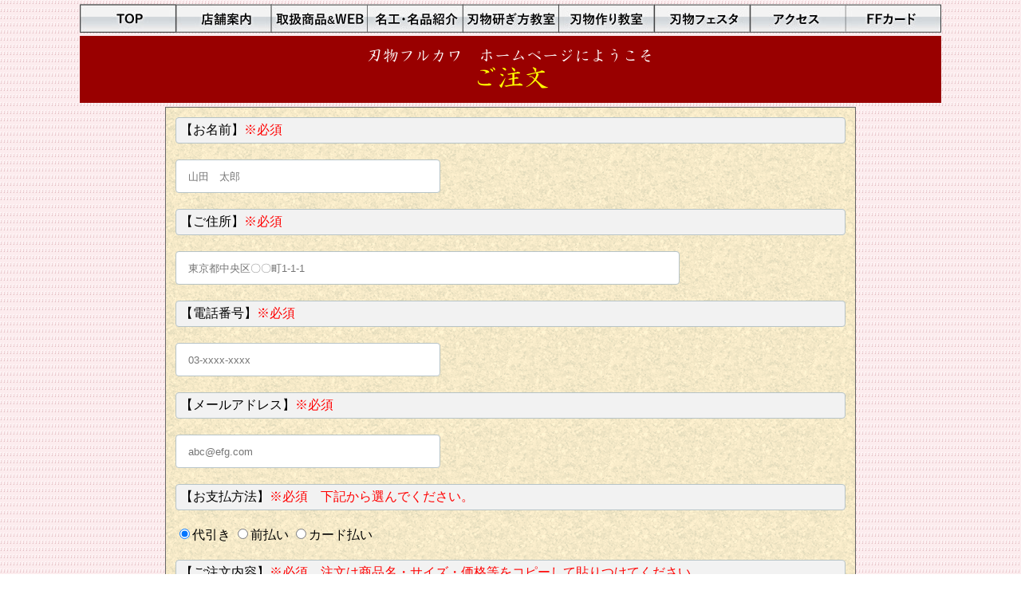

--- FILE ---
content_type: text/html; charset=UTF-8
request_url: http://frkw.com/mail/orderform.php
body_size: 1898
content:
<!DOCTYPE html>
<html lang="ja">
<head>
	<meta charset="UTF-8">
	<link rel="stylesheet" type="text/css" href="../css/menu.css" media="screen" />
	<link rel="stylesheet" type="text/css" href="../css/content.css" media="screen" />
	<link rel="stylesheet" type="text/css" href="../css/form.css" media="screen" />
	<title>ご注文</title>
</head>
<body>
<!--メニュー-->
	<nav class="header_pc">
		<ul class="pc-nav">
			<li class="m1"><a href="../index.html"><img src="../menuimg/menu01.jpg" alt="" onmouseover="this.src='../menuimg/menu01_c.jpg'" onmouseout="this.src='../menuimg/menu01.jpg'"></a></li>
			<li class="m2"><a href="../index001b.html"><img src="../menuimg/menu02.jpg" alt="" onmouseover="this.src='../menuimg/menu02_c.jpg'" onmouseout="this.src='../menuimg/menu02.jpg'"></a></li>
			<li class="m3"><a href="../index1.html"><img src="../menuimg/menu03.jpg" alt="" onmouseover="this.src='../menuimg/menu03_c.jpg'" onmouseout="this.src='../menuimg/menu03.jpg'"></a></li>
			<li class="m4"><a href="../index056.html"><img src="../menuimg/menu04.jpg" alt="" onmouseover="this.src='../menuimg/menu04_c.jpg'" onmouseout="this.src='../menuimg/menu04.jpg'"></a></li>
			<li class="m5"><a href="../index037a.html"><img src="../menuimg/menu05.jpg" alt="" onmouseover="this.src='../menuimg/menu05_c.jpg'" onmouseout="this.src='../menuimg/menu05.jpg'"></a></li>
			<li class="m6"><a href="../index052a.html"><img src="../menuimg/menu06.jpg" alt="" onmouseover="this.src='../menuimg/menu06_c.jpg'" onmouseout="this.src='../menuimg/menu06.jpg'"></a></li>
			<li class="m7"><a href="../index049a.html"><img src="../menuimg/menu07.jpg" alt="" onmouseover="this.src='../menuimg/menu07_c.jpg'" onmouseout="this.src='../menuimg/menu07.jpg'"></a></li>
			<li class="m8"><a href="../index001c.html"><img src="../menuimg/menu08.jpg" alt="" onmouseover="this.src='../menuimg/menu08_c.jpg'" onmouseout="this.src='../menuimg/menu08.jpg'"></a></li>
			<li class="m9"><a href="../index038a.html"><img src="../menuimg/menu09.jpg" alt="" onmouseover="this.src='../menuimg/menu09_c.jpg'" onmouseout="this.src='../menuimg/menu09.jpg'"></a></li>
		</ul>
	</nav>
<!--メニュー-->
<!--　　　　　　　　　　　　　　　　　　　　　2段見出しここから　　　　　　　　　　　　　　　　　　　-->
	<div class="pageheader">
		<div class="contentinfo1">刃物フルカワ　ホームページにようこそ</div>
		<div class="contentinfo2">ご注文</div>
	</div><!--pageheader-->
<!--　　　　　　　　　　　　　　　　　　　　　見出しここまで　　　　　　　　　　　　　　　　　　　-->

<body>
<div class="wrapper"style="background-image: url(../common/st03_bg.gif)">
	<form class="mailForm" action="ordercheck.php" method="post">
		<dt>【お名前】<span class="red">※必須</span></dt>
			<dd>
				<input class="boder" name="name" type="text" id="name" required placeholder="山田　太郎">
			</dd>
		<dt>【ご住所】<span class="red">※必須</span></dt>
			<dd>
				<input class="boder_address" name="address" type="text" id="address" required placeholder="東京都中央区〇〇町1-1-1">
			</dd>
		<dt>【電話番号】<span class="red">※必須</span></dt>
			<dd>
				<input class="boder" name="tel" pattern="\d{2,4}-\d{2,4}-\d{3,4}" type="text" id="tel" required placeholder="03-xxxx-xxxx">
			</dd>
		<dt>【メールアドレス】<span class="red">※必須</span></dt>
			<dd>
				<input class="boder" name="email" type="email" required id="email" placeholder="abc@efg.com">
		</dd>
		<dt>【お支払方法】<span class="red">※必須　下記から選んでください。</span></dt>
			<dd>
				<input type="radio" name="payment" value="代引き" checked>代引き
				<input type="radio" name="payment" value="前払い">前払い
				<input type="radio" name="payment" value="カード払い">カード払い
			</dd>
		<dt>【ご注文内容】<span class="red">※必須　注文は商品名・サイズ・価格等をコピーして貼りつけてください。</span></dt>
			<div class="FlexTextarea">
				<div class="FlexTextarea__dummy" aria-hidden="true"></div>
				<textarea id="FlexTextarea" class="FlexTextarea__textarea" name="content" required placeholder="注文は商品名・サイズ・価格等をコピーして貼りつけてください。"></textarea>
			</div>
		<dl>
		<dt style="margin-top:30px;">【配達希望日時】</dt>
			<dd>
				<input class="boder" name="date" type="text" id="date" placeholder="202〇年〇月〇日　午前　午後">
			</dd>
			<input type="hidden" id="token" name="token" value="b5efbfc3102482436ab78cbd03217d432c4b8241" />
		</dl>
		<p id="submit_button_cover" class="submit">
			<input name="submit_buton" class="submit_but" type="submit" id="submit_button" value="確認画面へ">
		</p>
	</form>
</div>
<script>
function flexTextarea(el) {
  const dummy = el.querySelector('.FlexTextarea__dummy')
  el.querySelector('.FlexTextarea__textarea').addEventListener('input', e => {
    dummy.textContent = e.target.value + '\u200b'
  })
}
document.querySelectorAll('.FlexTextarea').forEach(flexTextarea)
</script>
<div>

	<hr style="margin: 20px auto;">

	<table style="margin: auto;font-size:13px">
		<tbody>
			<tr>
				<td style="padding: 10px;">
					<a href="#"><img src="../button/pagetop.png" width="213" height="34" alt="ページトップへ"></a></td>
			</tr>
			<tr>
				<td style="padding: 10px;">
					<a href="../index.html"><img src="../button/toppage.png" width="213" height="34" alt="表紙へ"></a>
				</td>
			</tr>
		</tbody>
	</table>
	<hr style="margin: 20px auto;">
</div>
</body>
</html>

--- FILE ---
content_type: text/css
request_url: http://frkw.com/css/menu.css
body_size: 1198
content:
/*------------------------------

  ここから下がハンバーガーメニュー
  に関するCSS

------------------------------*/
.header_sp {
  display: flex;
  justify-content: flex-end;
  align-items: center;
  padding: 0 20px 30px 20px;
  background: #fff;
}

.logo {
  font-size: 24px;
}

@media only screen and (min-width: 850px) {
.header_sp{
display:none;
}
.header__flex_sp{
display:none;
}
.drawer {
display:none;
}
}


@media only screen and (max-width: 850px) {
.header_pc {
display:none;
}

.drawer-content ul li{
    width:80%;
}

.header_sp {
  padding: 0;
}

.drawer {
    position: fixed;
    z-index: 100;
    top: 0;
}

.drawer-content{
padding:0;
}

.drawer-content ul li {
    width: 78%;
    display: inherit;
    padding: 10px;
    margin: auto;
text-align: left;
}

.drawer-content ul li a{
    color: #fff;
}

.drawer-list{
margin:40px 0;
}

.drawer-item{
/*height:30px;*/
border-top: 1px solid #fff;
font-size:18px;
padding:15px 0;
}

.drawer-item-end{
border-bottom: 1px solid #fff;
}
  
/* チェックボックスは非表示に */
.drawer-hidden {
  display: none;
}

/* ハンバーガーアイコンの設置スペース */
.drawer-open {
  display: flex;
  height: 40px;
  width: 40px;
  justify-content: center;
  align-items: center;
  position: relative;
  z-index: 100;/* 重なり順を一番上に */
  cursor: pointer;
}

/* ハンバーガーメニューのアイコン */
.drawer-open span,
.drawer-open span:before,
.drawer-open span:after {
  content: '';
  display: block;
  height: 3px;
  width: 25px;
  border-radius: 3px;
  background: #999;
  transition: 0.5s;
  position: absolute;
}

/* 三本線のうち一番上の棒の位置調整 */
.drawer-open span:before {
  bottom: 8px;
}

/* 三本線のうち一番下の棒の位置調整 */
.drawer-open span:after {
  top: 8px;
}

/* アイコンがクリックされたら真ん中の線を透明にする */
#drawer-check:checked ~ .drawer-open span {
  background: rgba(255, 255, 255, 0);
}

/* アイコンがクリックされたらアイコンが×印になように上下の線を回転 */
#drawer-check:checked ~ .drawer-open span::before {
  bottom: 0;
  transform: rotate(45deg);
background: #fff;
}

#drawer-check:checked ~ .drawer-open span::after {
  top: 0;
  transform: rotate(-45deg);
background: #fff;
}
  
/* メニューのデザイン*/
.drawer-content {
  width: 100%;
  height: 100%;
  position: fixed;
  top: 0;
  left: 100%;/* メニューを画面の外に飛ばす */
  z-index: 99;
  background: rgba(0, 0, 0, 0.9);
  transition: .5s;
opacity:1;
color: #fff;
font-weight: bold;
overflow-y: auto;
}

/* アイコンがクリックされたらメニューを表示 */
#drawer-check:checked ~ .drawer-content {
  left: 0;/* メニューを画面に入れる */
}
}

--- FILE ---
content_type: text/css
request_url: http://frkw.com/css/content.css
body_size: 543
content:


@font-face {
	font-family: 'hgpro';
	src: url(../font/hgrskp.ttf);
}

body{
overflow-y:scroll;
max-width: 1080px;
margin: 0 auto;
padding:0 20px;
background-image: url("../common/wallppr070.gif"); 
}

ul{
display: table;
margin: 0 auto;
padding: 5px 0;
width: 100%;
text-align: center;
}

ul li{
display: table-cell;
min-width: 50px;
width: 9%;
border-left:none;
}

ul li img{
width:100%;
}

.lileft{
border-left: solid 1px #900;
}

.pagefooter {
margin-top: 5px;
text-align: center;
background: #990000;
padding: 10px 0;
width: calc( 100% + 1px );
color:#fff000;
}

.topinfo{
background: #900;
}


.contentinfo1 {
    font-family: 'hgpro';
    font-size: 20px;
    text-align: center;
    background: #900;
    color: #fff;
    margin-top: -5px;
    margin-bottom: 1px;
    padding: 15px 0 0;
}
.contentinfo2 {
    font-family: 'hgpro';
    font-size: 32px;
    text-align: center;
    background: #900;
    color: #ff0;
    margin-top: -5px;
    margin-bottom: 1px;
    padding: 5px 0 15px;
}

.contentinfo3 {
    font-family: 'hgpro';
    font-size: 18px;
    background: #900;
    color: #ff0;
    margin-top: -15px;
    margin-bottom: 1px;
    text-align: center;
    padding-right: 20px;
    padding-bottom: 15px;
}
.contentinfo4 {
    font-family: 'hgpro';
    font-size: 18px;
    background: #900;
    color: #ff0;
    margin-top: -5px;
    margin-bottom: 1px;
    text-align: center;
    padding: 10px;
}

.clear {
    clear: both;
}
/*.contentinfo4 {
    font-family: 'hgpro';
    font-size: 18px;
    background: #900;
    color: #ff0;
    margin-top: -5px;
    margin-bottom: 1px;
    text-align: center;
    padding: 10px;
}*/

--- FILE ---
content_type: text/css
request_url: http://frkw.com/css/form.css
body_size: 962
content:
body {
  margin-right: auto;
  margin-left: auto;
  /*padding: 30px 20px;
  max-width: 900px;*/
  word-break : break-all;
  -webkit-text-size-adjust: 100%;
  /*background-image: url("../wallppr070.gif");*/
  font-family:"ヒラギノ角ゴ ProN W3", "Hiragino Kaku Gothic ProN", "メイリオ", "Meiryo", "verdana", sans-serif;
}
.wrapper {
    max-width: 860px;
    margin:5px auto;
    border: 1px #666 solid;
padding:2px;
background-image: url("../st03_bg.gif");
}
.boder {
    border: 1px solid #b6c3c6;
    border-radius: 4px;
    height: 40px;
    width:300px;
    padding:0 15px;
}
.boder_address {
    border: 1px solid #b6c3c6;
    border-radius: 4px;
    height: 40px;
    width:600px;
    padding:0 15px;
}

.FlexTextarea {
  position: relative;
  font-size: 1rem;
  line-height: 1.8;
}

.FlexTextarea_ck {
  position: relative;
  font-size: 1rem;
  line-height: 1.8;
  margin:0 30px;
}
.FlexTextarea__dummy {
  overflow: hidden;
  visibility: hidden;
  box-sizing: border-box;
  padding: 5px 15px;
  min-height: 120px;
  white-space: pre-wrap;
  word-wrap: break-word;
  overflow-wrap: break-word;
  border: 1px solid;
}

.FlexTextarea__textarea {
  position: absolute;
  top: 0;
  left: 0;
  box-sizing: border-box;
  padding: 5px 15px;
  width: 98%;
  height: 100%;
  background-color: transparent;
  border: 1px solid #b6c3c6;
  border-radius: 4px;
  color: inherit;
  font: inherit;
  letter-spacing: inherit;
  resize: none;
  background:#fff;
  margin:10px;
}

.FlexTextarea__textarea:focus {
  box-shadow: 0 0 0 4px rgba(35, 167, 195, 0.3);
  outline: 0;
}
dt{
padding:5px;
background:#f2f2f2;
margin:10px;
border: 1px solid #b6c3c6;
border-radius: 4px;
}

dd{
padding:10px;
margin-inline-start: 0;
}

.red{
color:red;
}

.info_form{
    padding: 20px;
    background: #900;
    color: #ff0;
    font-size: 24px;
    text-align: center;
}
.submit{
padding:20px;
text-align:center;
}
.submit_but{
padding:10px;
border-radius:4px;
width:100px;
}
.submit_but:hover{
opacity:0.7;
}
.guide{
padding:0 30px;
}
@media screen and (max-width:760px) {
.boder {
    width:96%;
}
.boder_address {
    width:96%;
}
.FlexTextarea__textarea{
    width:96%;
}

@media screen and (max-width:480px) {
.FlexTextarea__textarea{
    width:92%;
}
